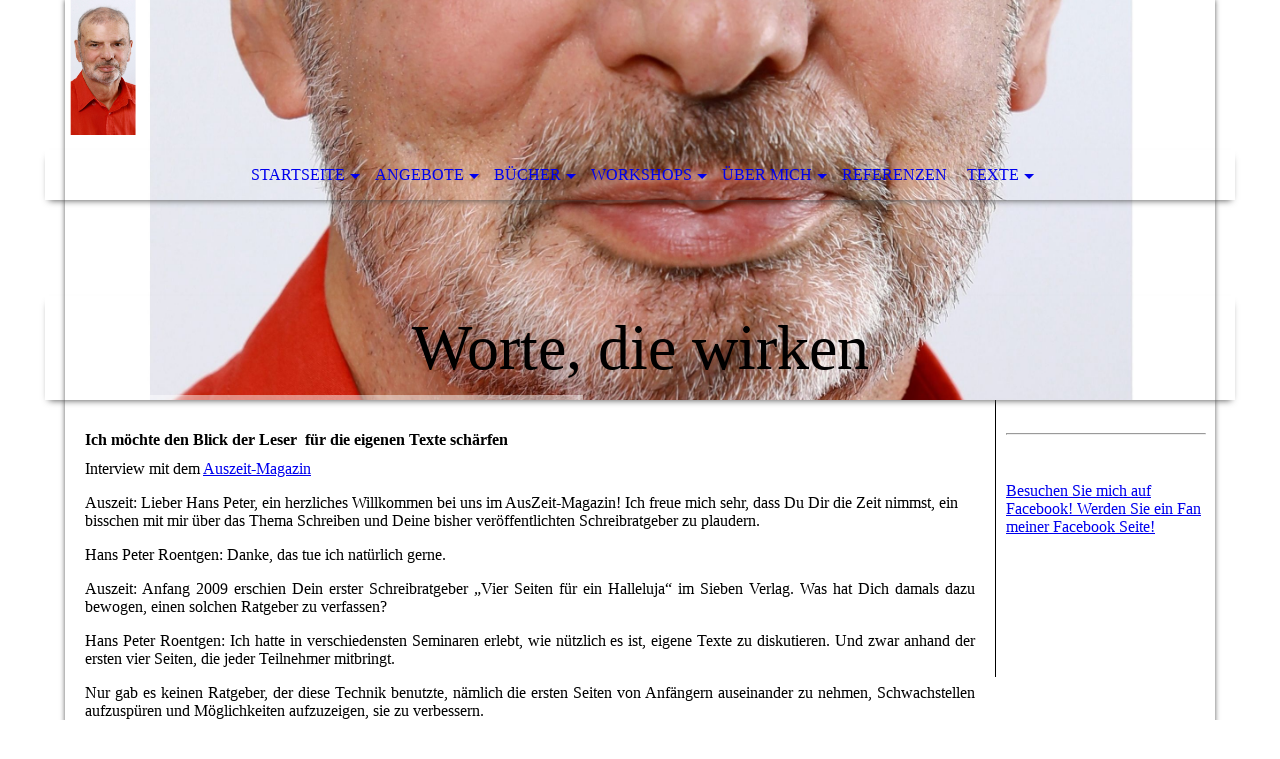

--- FILE ---
content_type: text/html; charset=utf-8
request_url: http://hanspeterroentgen.de/auszeit/
body_size: 47354
content:
<!DOCTYPE html><html lang="de"><head><meta http-equiv="Content-Type" content="text/html; charset=UTF-8"><title>Worte, die wirken - Auszeit Interview </title><meta name="description" content="globale Beschreibung"><meta name="keywords" content="globale Schlagworte"><link href="https://hanspeterroentgen.de/auszeit/" rel="canonical"><meta content="Worte, die wirken - Auszeit Interview " property="og:title"><meta content="website" property="og:type"><meta content="https://hanspeterroentgen.de/auszeit/" property="og:url"><meta content="http://hanspeterroentgen.de/.cm4all/uproc.php/0/Roentgen_2024_zentral_2.jpg" property="og:image"/><script>
              window.beng = window.beng || {};
              window.beng.env = {
                language: "en",
                country: "US",
                mode: "deploy",
                context: "page",
                pageId: "000001322793",
                pageLanguage: "de",
                skeletonId: "",
                scope: "1729125",
                isProtected: false,
                navigationText: "Auszeit Interview ",
                instance: "1",
                common_prefix: "https://strato-editor.com",
                design_common: "https://strato-editor.com/beng/designs/",
                design_template: "sys/cm_dh_068",
                path_design: "https://strato-editor.com/beng/designs/data/sys/cm_dh_068/",
                path_res: "https://strato-editor.com/res/",
                path_bengres: "https://strato-editor.com/beng/res/",
                masterDomain: "",
                preferredDomain: "",
                preprocessHostingUri: function(uri) {
                  
                    return uri || "";
                  
                },
                hideEmptyAreas: false
              };
            </script><script xmlns="http://www.w3.org/1999/xhtml" src="https://strato-editor.com/cm4all-beng-proxy/beng-proxy.js"></script><link xmlns="http://www.w3.org/1999/xhtml" rel="stylesheet" href="https://strato-editor.com/.cm4all/e/static/3rdparty/font-awesome/css/font-awesome.min.css"></link><link rel="stylesheet" type="text/css" href="https://strato-editor.com/.cm4all/res/static/libcm4all-js-widget/3.89.7/css/widget-runtime.css" />
<link rel="stylesheet" type="text/css" href="https://strato-editor.com/.cm4all/res/static/beng-editor/5.3.138/css/deploy.css" />
<link rel="stylesheet" type="text/css" href="https://strato-editor.com/.cm4all/res/static/libcm4all-js-widget/3.89.7/css/slideshow-common.css" />
<script src="https://strato-editor.com/.cm4all/res/static/jquery-1.7/jquery.js"></script><script src="https://strato-editor.com/.cm4all/res/static/prototype-1.7.3/prototype.js"></script><script src="https://strato-editor.com/.cm4all/res/static/jslib/1.4.1/js/legacy.js"></script><script src="https://strato-editor.com/.cm4all/res/static/libcm4all-js-widget/3.89.7/js/widget-runtime.js"></script>
<script src="https://strato-editor.com/.cm4all/res/static/libcm4all-js-widget/3.89.7/js/slideshow-common.js"></script>
<script src="https://strato-editor.com/.cm4all/res/static/beng-editor/5.3.138/js/deploy.js"></script>
<script type="text/javascript" src="https://strato-editor.com/.cm4all/uro/assets/js/uro-min.js"></script><meta name="viewport" content="width=device-width, initial-scale=1"><link rel="stylesheet" type="text/css" href="https://strato-editor.com/.cm4all/designs/static/sys/cm_dh_068/1769040049.5463855/css/main.css"><link rel="stylesheet" type="text/css" href="https://strato-editor.com/.cm4all/designs/static/sys/cm_dh_068/1769040049.5463855/css/responsive.css"><link rel="stylesheet" type="text/css" href="https://strato-editor.com/.cm4all/designs/static/sys/cm_dh_068/1769040049.5463855/css/cm-templates-global-style.css"><script type="text/javascript" language="javascript" src="https://strato-editor.com/.cm4all/designs/static/sys/cm_dh_068/1769040049.5463855/js/doubletaptogo.js"></script><script type="text/javascript" language="javascript" src="https://strato-editor.com/.cm4all/designs/static/sys/cm_dh_068/1769040049.5463855/js/cm_template-focus-point.js"></script><script type="text/javascript" language="javascript" src="https://strato-editor.com/.cm4all/designs/static/sys/cm_dh_068/1769040049.5463855/js/cm-templates-global-script.js"></script><!--[if IE]>
          <link rel="stylesheet" type="text/css" href="https://strato-editor.com/beng/designs/data/sys/cm_dh_068/
css/ie.css" />
        <![endif]--><!--[if lte IE 8]>
          <link rel="stylesheet" type="text/css" href="https://strato-editor.com/beng/designs/data/sys/cm_dh_068/
css/ie8.css" />
        <![endif]--><!--$Id: template.xsl 1832 2012-03-01 10:37:09Z dominikh $--><link href="/.cm4all/handler.php/vars.css?v=20250708135126" type="text/css" rel="stylesheet"><style type="text/css">.cm-logo {background-image: url("/.cm4all/uproc.php/0/.Roentgen_2024_zentral_2.jpg/picture-1200?_=191d6852a28");
        background-position: 0% 0%;
background-size: auto 90%;
background-repeat: no-repeat;
      }</style><script type="text/javascript">window.cmLogoWidgetId = "STRATP_cm4all_com_widgets_Logo_7669051";
            window.cmLogoGetCommonWidget = function (){
                return new cm4all.Common.Widget({
            base    : "/auszeit/index.php/",
            session : "",
            frame   : "",
            path    : "STRATP_cm4all_com_widgets_Logo_7669051"
        })
            };
            window.logoConfiguration = {
                "cm-logo-x" : "0%",
        "cm-logo-y" : "0%",
        "cm-logo-v" : "2.0",
        "cm-logo-w" : "auto",
        "cm-logo-h" : "90%",
        "cm-logo-di" : "sys/cm_dh_068",
        "cm-logo-u" : "uro-service://",
        "cm-logo-k" : "%7B%22ticket%22%3A%22%22%2C%22serviceId%22%3A%220%22%2C%22locale%22%3A%22%22%2C%22path%22%3A%22%2F%22%2C%22name%22%3A%22Roentgen_2024_zentral_2.jpg%22%2C%22origin%22%3A%22list%22%2C%22type%22%3A%22image%2Fjpeg%22%2C%22size%22%3A%223584201%22%2C%22width%22%3A%223237%22%2C%22height%22%3A%225776%22%2C%22duration%22%3A%22%22%2C%22rotation%22%3A%22%22%2C%22task%22%3A%22none%22%2C%22progress%22%3A%22none%22%2C%22result%22%3A%22ok%22%2C%22source%22%3A%22%22%2C%22start%22%3A%22191d6852a28%22%2C%22now%22%3A%22191d7015754%22%2C%22_folder%22%3Atrue%2C%22_hidden%22%3Afalse%2C%22_hash%22%3A%221d50199a%22%2C%22_update%22%3A0%2C%22_media%22%3A%22image%22%2C%22_extension%22%3A%22%22%2C%22_xlate%22%3A%22Roentgen_2024_zentral_2.jpg%22%2C%22_index%22%3A1%2C%22_selected%22%3Atrue%7D",
        "cm-logo-bc" : "",
        "cm-logo-ln" : "",
        "cm-logo-ln$" : "",
        "cm-logo-hi" : false
        ,
        _logoBaseUrl : "uro-service:\/\/",
        _logoPath : "%7B%22ticket%22%3A%22%22%2C%22serviceId%22%3A%220%22%2C%22locale%22%3A%22%22%2C%22path%22%3A%22%2F%22%2C%22name%22%3A%22Roentgen_2024_zentral_2.jpg%22%2C%22origin%22%3A%22list%22%2C%22type%22%3A%22image%2Fjpeg%22%2C%22size%22%3A%223584201%22%2C%22width%22%3A%223237%22%2C%22height%22%3A%225776%22%2C%22duration%22%3A%22%22%2C%22rotation%22%3A%22%22%2C%22task%22%3A%22none%22%2C%22progress%22%3A%22none%22%2C%22result%22%3A%22ok%22%2C%22source%22%3A%22%22%2C%22start%22%3A%22191d6852a28%22%2C%22now%22%3A%22191d7015754%22%2C%22_folder%22%3Atrue%2C%22_hidden%22%3Afalse%2C%22_hash%22%3A%221d50199a%22%2C%22_update%22%3A0%2C%22_media%22%3A%22image%22%2C%22_extension%22%3A%22%22%2C%22_xlate%22%3A%22Roentgen_2024_zentral_2.jpg%22%2C%22_index%22%3A1%2C%22_selected%22%3Atrue%7D"
        };
          jQuery(document).ready(function() {
            var logoElement = jQuery(".cm-logo");
            logoElement.attr("role", "img");
            logoElement.attr("tabindex", "0");
            logoElement.attr("aria-label", "logo");
          });
        </script><link rel="shortcut icon" type="image/png" href="/.cm4all/sysdb/favicon/icon-32x32_91d3e91.png"/><link rel="shortcut icon" sizes="196x196" href="/.cm4all/sysdb/favicon/icon-196x196_91d3e91.png"/><link rel="apple-touch-icon" sizes="180x180" href="/.cm4all/sysdb/favicon/icon-180x180_91d3e91.png"/><link rel="apple-touch-icon" sizes="120x120" href="/.cm4all/sysdb/favicon/icon-120x120_91d3e91.png"/><link rel="apple-touch-icon" sizes="152x152" href="/.cm4all/sysdb/favicon/icon-152x152_91d3e91.png"/><link rel="apple-touch-icon" sizes="76x76" href="/.cm4all/sysdb/favicon/icon-76x76_91d3e91.png"/><meta name="msapplication-square70x70logo" content="/.cm4all/sysdb/favicon/icon-70x70_91d3e91.png"/><meta name="msapplication-square150x150logo" content="/.cm4all/sysdb/favicon/icon-150x150_91d3e91.png"/><meta name="msapplication-square310x310logo" content="/.cm4all/sysdb/favicon/icon-310x310_91d3e91.png"/><link rel="shortcut icon" type="image/png" href="/.cm4all/sysdb/favicon/icon-48x48_91d3e91.png"/><link rel="shortcut icon" type="image/png" href="/.cm4all/sysdb/favicon/icon-96x96_91d3e91.png"/><style id="cm_table_styles"></style><style id="cm_background_queries"></style><script type="application/x-cm4all-cookie-consent" data-code=""></script></head><body ondrop="return false;" class=" device-desktop cm-deploy cm-deploy-342 cm-deploy-4x"><div class="cm-background" data-cm-qa-bg="image"></div><div class="cm-background-video" data-cm-qa-bg="video"></div><div class="cm-background-effects" data-cm-qa-bg="effect"></div><div class="noneditmode page_wrapper"><header id="head_wrapper"><div class="cm-kv-0 box cm_can_be_empty cm-template-keyvisual__media" id="keyvisual"></div><div class="cm-logo box cm_can_be_empty" id="logo_wrapper"> </div><div class="clearfix corner" id="navigation_wrapper"><nav class="navi" id="cm_navigation"><ul id="cm_mainnavigation"><li id="cm_navigation_pid_1302752" class="cm_has_subnavigation"><a title="Startseite" href="/Startseite/" class="cm_anchor">Startseite</a><ul class="cm_subnavigation" id="cm_subnavigation_pid_1302752"><li id="cm_navigation_pid_1337105"><a title="Smartphone" href="/Smartphone/" class="cm_anchor">Smartphone</a></li></ul></li><li id="cm_navigation_pid_1302751" class="cm_has_subnavigation"><a title="Angebote" href="/meine-angebote/" class="cm_anchor">Angebote</a><ul class="cm_subnavigation" id="cm_subnavigation_pid_1302751"><li id="cm_navigation_pid_1305951"><a title="Schnupperlektorat" href="/Schnuperlektorat/" class="cm_anchor">Schnupperlektorat</a></li><li id="cm_navigation_pid_1306019"><a title="Exposédiskussion" href="/exposediskussion/" class="cm_anchor">Exposédiskussion</a></li><li id="cm_navigation_pid_1847467"><a title="Klappentext" href="/Klappentext-Diskussion/" class="cm_anchor">Klappentext</a></li><li id="cm_navigation_pid_1306020"><a title="Lektorat &amp; Coaching" href="/lektorat-coaching/" class="cm_anchor">Lektorat &amp; Coaching</a></li><li id="cm_navigation_pid_1306022" class="cm_has_subnavigation"><a title="Beispiellektorat" href="/beispiellektorat/" class="cm_anchor">Beispiellektorat</a><ul class="cm_subnavigation" id="cm_subnavigation_pid_1306022"><li id="cm_navigation_pid_1306023"><a title="Bedingungen" href="/bedingungen/" class="cm_anchor">Bedingungen</a></li></ul></li><li id="cm_navigation_pid_5972023"><a title="Schnuppern" href="/Schnupperlektorat/" class="cm_anchor">Schnuppern</a></li></ul></li><li id="cm_navigation_pid_1302750" class="cm_has_subnavigation"><a title="Bücher" href="/meine-buecher-html/" class="cm_anchor">Bücher</a><ul class="cm_subnavigation" id="cm_subnavigation_pid_1302750"><li id="cm_navigation_pid_8629025" class="cm_has_subnavigation"><a title="Stimmen im Kopf - Depressionsroman" href="/Buecher/Stimmen-im-Kopf-Depressionsroman/" class="cm_anchor">Stimmen im Kopf - Depressionsroman</a><ul class="cm_subnavigation" id="cm_subnavigation_pid_8629025"><li id="cm_navigation_pid_8630162"><a title="Leseprobe Stimmen" href="/Buecher/Stimmen-im-Kopf-Depressionsroman/Leseprobe-Stimmen/" class="cm_anchor">Leseprobe Stimmen</a></li></ul></li><li id="cm_navigation_pid_1306416" class="cm_has_subnavigation"><a title="Vier Seiten" href="/vier-seiten/" class="cm_anchor">Vier Seiten</a><ul class="cm_subnavigation" id="cm_subnavigation_pid_1306416"><li id="cm_navigation_pid_8481556"><a title="Leseprobe Vier Seiten" href="/LeseprobeVierSeiten/" class="cm_anchor">Leseprobe Vier Seiten</a></li><li id="cm_navigation_pid_8482408"><a title="Leseprobe 1 Dackel" href="/Dackel/" class="cm_anchor">Leseprobe 1 Dackel</a></li><li id="cm_navigation_pid_8482409"><a title="Leseprobe 2" href="/Leseprobe-2/" class="cm_anchor">Leseprobe 2</a></li><li id="cm_navigation_pid_8482494"><a title="Leseprobe 3 Vier Seiten" href="/Leseprobe3VierSeiten/" class="cm_anchor">Leseprobe 3 Vier Seiten</a></li></ul></li><li id="cm_navigation_pid_1306384"><a title="Exposé" href="/expose/" class="cm_anchor">Exposé</a></li><li id="cm_navigation_pid_1306021" class="cm_has_subnavigation"><a title="Klappentext" href="/klappentext/" class="cm_anchor">Klappentext</a><ul class="cm_subnavigation" id="cm_subnavigation_pid_1306021"><li id="cm_navigation_pid_2190570"><a title="Links Klappentext" href="/Buecher/Klappentext/Links-Klappentext/" class="cm_anchor">Links Klappentext</a></li></ul></li><li id="cm_navigation_pid_1306372"><a title="Spannung" href="/spannung-1/" class="cm_anchor">Spannung</a></li><li id="cm_navigation_pid_3469549"><a title="Was dem Lektorat auffällt" href="/Buecher/Was-dem-Lektorat-auffaellt/" class="cm_anchor">Was dem Lektorat auffällt</a></li><li id="cm_navigation_pid_1306417" class="cm_has_subnavigation"><a title="Buchmarkt" href="/buchmarkt/" class="cm_anchor">Buchmarkt</a><ul class="cm_subnavigation" id="cm_subnavigation_pid_1306417"><li id="cm_navigation_pid_1306486"><a title="Fußnotenlinks zum Buch" href="/fussnotenlinks/" class="cm_anchor">Fußnotenlinks zum Buch</a></li><li id="cm_navigation_pid_1306488"><a title="Autorenlinks" href="/autorenlinks/" class="cm_anchor">Autorenlinks</a></li></ul></li><li id="cm_navigation_pid_1306418"><a title="Der Plotter" href="/der-plotter/" class="cm_anchor">Der Plotter</a></li><li id="cm_navigation_pid_1327869" class="cm_has_subnavigation"><a title="Anthologien" href="/weitere/" class="cm_anchor">Anthologien</a><ul class="cm_subnavigation" id="cm_subnavigation_pid_1327869"><li id="cm_navigation_pid_1306490"><a title="Café Sehnsucht" href="/Cafe/" class="cm_anchor">Café Sehnsucht</a></li><li id="cm_navigation_pid_1306489"><a title="Gans mit roten Beeren" href="/Gans/" class="cm_anchor">Gans mit roten Beeren</a></li><li id="cm_navigation_pid_1317702"><a title="Und wer nicht schläft" href="/1848/" class="cm_anchor">Und wer nicht schläft</a></li><li id="cm_navigation_pid_1317703"><a title="Das Fenster" href="/Fenster/" class="cm_anchor">Das Fenster</a></li></ul></li></ul></li><li id="cm_navigation_pid_1306343" class="cm_has_subnavigation"><a title="Workshops" href="/workshops/" class="cm_anchor">Workshops</a><ul class="cm_subnavigation" id="cm_subnavigation_pid_1306343"><li id="cm_navigation_pid_1306359"><a title="Exposé" href="/workshop-expose/" class="cm_anchor">Exposé</a></li><li id="cm_navigation_pid_1847444"><a title="Klappentext" href="/Workshop-Klappentext/" class="cm_anchor">Klappentext</a></li><li id="cm_navigation_pid_1306360"><a title="Die ersten vier Seiten" href="/workshop-vier-seiten/" class="cm_anchor">Die ersten vier Seiten</a></li><li id="cm_navigation_pid_1306361"><a title="Ablauf" href="/ablauf-der-workshops/" class="cm_anchor">Ablauf</a></li><li id="cm_navigation_pid_1306362"><a title="Anmelden" href="/anmelden/" class="cm_anchor">Anmelden</a></li><li id="cm_navigation_pid_1306363"><a title="Ort und Anfahrt" href="/ort-und-anfahrt/" class="cm_anchor">Ort und Anfahrt</a></li><li id="cm_navigation_pid_1318564"><a title="Termine" href="/termine/" class="cm_anchor">Termine</a></li></ul></li><li id="cm_navigation_pid_1302749" class="cm_current cm_has_subnavigation"><a title="über mich" href="/ueber_mich/" class="cm_anchor">über mich</a><ul class="cm_subnavigation" id="cm_subnavigation_pid_1302749"><li id="cm_navigation_pid_1311011"><a title="Rezensionen" href="/rezensionen/" class="cm_anchor">Rezensionen</a></li><li id="cm_navigation_pid_1311012" class="cm_has_subnavigation"><a title="Interviews" href="/interviews/" class="cm_anchor">Interviews</a><ul class="cm_subnavigation" id="cm_subnavigation_pid_1311012"><li id="cm_navigation_pid_1317201"><a title="Literaturagenten" href="/Literaturagenten/" class="cm_anchor">Literaturagenten</a></li><li id="cm_navigation_pid_1322835"><a title="Dr. Angelika Jodl" href="/jodlangelika/" class="cm_anchor">Dr. Angelika Jodl</a></li><li id="cm_navigation_pid_1501071"><a title="Andreas Eschbach" href="/AndreasEschbach/" class="cm_anchor">Andreas Eschbach</a></li></ul></li><li id="cm_navigation_pid_1322602" class="cm_current cm_has_subnavigation"><a title="Fragen an mich" href="/hpr_interviews/" class="cm_anchor">Fragen an mich</a><ul class="cm_subnavigation" id="cm_subnavigation_pid_1322602"><li id="cm_navigation_pid_1322793" class="cm_current"><a title="Auszeit Interview " href="/auszeit/" class="cm_anchor">Auszeit Interview </a></li></ul></li><li id="cm_navigation_pid_1311014" class="cm_has_subnavigation"><a title="Verschiedenes" href="/sonstiges/" class="cm_anchor">Verschiedenes</a><ul class="cm_subnavigation" id="cm_subnavigation_pid_1311014"><li id="cm_navigation_pid_1321199"><a title="Karl-Anders" href="/karl-anders/" class="cm_anchor">Karl-Anders</a></li><li id="cm_navigation_pid_1327878"><a title="Sitemap" href="/sitemap/" class="cm_anchor">Sitemap</a></li><li id="cm_navigation_pid_1331173"><a title="Mailadressen" href="/mailadressen/" class="cm_anchor">Mailadressen</a></li><li id="cm_navigation_pid_1302748"><a title="Impressum/Kontakt" href="/impressum-kontakt/" class="cm_anchor">Impressum/Kontakt</a></li><li id="cm_navigation_pid_1310902"><a title="Datenschutz" href="/datenschutzerklaerung/" class="cm_anchor">Datenschutz</a></li><li id="cm_navigation_pid_1792886"><a title="Newsletter" href="/newsletter/" class="cm_anchor">Newsletter</a></li></ul></li></ul></li><li id="cm_navigation_pid_1311013"><a title="Referenzen" href="/referenzen/" class="cm_anchor">Referenzen</a></li><li id="cm_navigation_pid_5271131" class="cm_has_subnavigation"><a title="Texte" href="/Texte/" class="cm_anchor">Texte</a><ul class="cm_subnavigation" id="cm_subnavigation_pid_5271131"><li id="cm_navigation_pid_5271132"><a title="Leistungsprinzip" href="/Texte/Leistungsprinzip/" class="cm_anchor">Leistungsprinzip</a></li></ul></li></ul></nav></div><div class="corner cm_can_be_empty" id="title_wrapper"><div class="title cm_can_be_empty cm-templates-heading__title" id="title" style="">Worte, die wirken<br></div><div class="subtitle cm_can_be_empty cm-templates-heading__subtitle" id="subtitle" style=""> </div></div></header><div id="container_content"><div class="cm-template-content" id="content_wrapper"><main class="content_main_dho cm-template-content__main cm-templates-text" data-cm-hintable="yes"><h1> </h1><h2 class="cm-h1" style="text-align: left;">Ich möchte den Blick der Leser  für die eigenen Texte schärfen</h2><p style="text-align: left;">Interview mit dem <a href="http://www.auszeit-magazin.de/" target="_blank" rel="noreferrer noopener" class="cm_anchor">Auszeit-Magazin</a> </p><p>Auszeit: Lieber Hans Peter, ein herzliches Willkommen bei uns im AusZeit-Magazin! Ich freue mich sehr, dass Du Dir die Zeit nimmst, ein bisschen mit mir über das Thema Schreiben und Deine bisher veröffentlichten Schreibratgeber zu plaudern. </p><p> </p><p style="text-align: justify;">Hans Peter Roentgen: Danke, das tue ich natürlich gerne.</p><p> </p><p style="text-align: justify;">Auszeit: Anfang 2009 erschien Dein erster Schreibratgeber „Vier Seiten für ein Halleluja“ im Sieben Verlag. Was hat Dich damals dazu bewogen, einen solchen Ratgeber zu verfassen? </p><p> </p><p style="text-align: justify;">Hans Peter Roentgen: Ich hatte in verschiedensten Seminaren erlebt, wie nützlich es ist, eigene Texte zu diskutieren. Und zwar anhand der ersten vier Seiten, die jeder Teilnehmer mitbringt.</p><p> </p><p style="text-align: justify;">Nur gab es keinen Ratgeber, der diese Technik benutzte, nämlich die ersten Seiten von Anfängern auseinander zu nehmen, Schwachstellen aufzuspüren und Möglichkeiten aufzuzeigen, sie zu verbessern.</p><p> </p><p style="text-align: justify;">Das führte erst zu einer Kolumne im Tempest (<a href="http://www.autorenforum.de/" target="_blank" rel="noreferrer noopener" class="cm_anchor">www.autorenforum.de</a>) und als die sehr viel Zuspruch fand, habe ich daraus ein Buch gemacht. Einen Ratgeber, der einmal nicht von den zahlreichen guten Beispielen der Literatur ausging, sondern sich mit den typischen Problemen von Anfängertexten beschäftigte.</p><p> </p><p style="text-align: justify;">Auszeit: Deine Ratgeber erfreuen sich nach wie vor großer Beliebtheit. Was unterscheidet Deine von anderen?</p><p> </p><p style="text-align: justify;">Hans Peter Roentgen: Wie schon gesagt, sie behandeln typische Anfängertexte. Zeigen auf, was dort ein Problem ist, warum und wie man es verbessern könnte. Ich möchte den Blick der Leser  für die eigenen Texte schärfen, zeigen, wie man Probleme in eigenen Texten erkennt und wie man es besser machen kann.</p><p> </p><p>Auszeit: Du beteiligst Dich seit über zwanzig Jahren an Schreibseminaren und Diskussionsforen, und hast in dieser Zeit vermutlich sehr vielen Nachwuchsautoren Schreibtipps mit auf den Weg gegeben. Welche Anfängerfehler treten Deiner Erfahrung nach am häufigsten im Manuskript eines Jungautors auf? Und wie wären sie vermeidbar?  </p><p>Hans Peter Roentgen: Der häufigste Anfängerfehler ist sicher der Infodump. Der Autor oder die Autorin erklären zu viel. Eine Geschichte lebt aber von offenen Fragen. Wer die Handlung unterbricht, um dem Leser sämtliche Details des Hintergrunds zu erklären, verliert die Spannung und damit die Leser. Die Delete-Taste ist da der beste Freund eines Autors.</p><p> </p><p>Oft wird auch zu wenig Arbeit in die Figuren gesteckt. Ein Autor muss einfach sehr viel über seine Figuren wissen, was sie antreibt, was ihnen wichtig ist und was nicht. Der Leser merkt es schnell, wenn die Figuren im Text nicht leben.</p><p> </p><p>Und viele Autoren lieben ihre Figuren, wünschen ihnen alles Gute und wollen alles Böse von ihnen fernhalten. Aber Geschichten leben nicht davon, dass alle lieb und nett zueinander sind. Erst als ich richtig böse wurde, hatte ich Erfolg, soll Ingrid Noll gesagt haben.</p><p> </p><p style="text-align: justify;">Auszeit: „Talent allein reicht oft nicht aus.“ Würdest Du dieser Aussage zustimmen? Wenn ja, was macht dann einen guten Autor aus? </p><p> </p><p>Hans Peter Roentgen: Talent reicht nie aus, nicht beim Schreiben, nicht beim Fußball, nicht in der Musik. Niemand kommt in die Nationalmannschaft, nur weil er ein talentierter Fußballer ist. Dazu gehören auch tausende von Traininsstunden, Trainingsspielen und viel Erfahrung.</p><p> </p><p style="text-align: justify;">Auszeit: Du bist u.a. langjähriges Mitglied im <a href="http://autorenforum.montsegur.de/cgi-bin/yabb/YaBB.pl" target="_blank" rel="noreferrer noopener" class="cm_anchor">Montségur-Autorenforum</a>. Wie wertvoll sind solche Plattformen für Jungautoren?</p><p> </p><p>Hans Peter Roentgen: Ohne solche Plattformen könnte ich heute niemandem etwas über das Schreiben erklären. Und die vielen Autoren, die ich von früher kenne und die mittlerweile Verlage gefunden hätten, wären auch nicht dort, wo sie heute stehen.</p><p> </p><p>Montsegur, muss ich aber dazusagen, ist wie das Syndikat (der Verein deutschsprachiger Krimiautoren) ein Forum professioneller Autoren, Jungautoren können zwar im öffentlichen Teil mitlesen, aber nicht mitdiskutieren. Im Gegensatz zu früher gibt es heute aber zahlreiche Foren und Diskussionsgruppen für Jungautoren im Internet und in der Realität. Das ist eine sehr positive Entwicklung. Als ich vor zwanzig Jahren hier in Freiburg bei Maria Bosse-Sporleders VHS-Gruppe anfing, war das absolut exotisch und eine der ganz wenigen Gruppen in Deutschland, die Texte zusammen schrieben und diskutierten. Sie war eine der ganz wenigen, die sich damals trauten, sowas anzubieten. In Deutschland gab es damals genau einen (!) Schreibratgeber – aber unzählige Stilratgeber. Noch Anfang 2000 wurde im deutschen Feuilleton heftigst gegen die Autorenausbildung polemisiert – dabei stammt der erste moderne Schreibratgeber von einem Deutschen (Gustav Freytag) und schon 1948 hatte die Gruppe 47 damit begonnen, dass Autoren eigene Texte diskutieren. Erstaunlich, wie lange es gebraucht hat, bis sich das dann durchgesetzt hatte. Da haben die Nazis und ihre Genietheorie lange, lange nachgewirkt und viel in Deutschland verhindert.</p><p> </p><p style="text-align: justify;">Auszeit: Mit „Drei Seiten für ein Exposé“ – erschienen Anfang 2010 im Sieben Verlag – hast Du einen Ratgeber geschrieben, der gerade für die Verlagssuche sehr viele Tipps und Anregungen liefert. Gibt es den universellen Ratschlag, den jeder Autor bei der Vorstellung seines Manuskriptes berücksichtigen sollte?</p><p> </p><p style="text-align: justify;">Hans Peter Roentgen: Jeder Autor sollte sich klarmachen, dass Verlage gute Gründe haben, warum sie ein Exposé verlangen. Man kann eine Menge über eine Geschichte aus einem Exposé entnehmen. Und das können Autoren natürlich auch selbst nutzen, um ihre Geschichten zu überprüfen. Plotlöcher, Unklarheiten wo die Geschichte eigentlich beginnt und wo sie endet, Probleme mit den Motiven der Figuren und vieles mehr lassen sich in einem 1-3 seitigem Exposé leichter entdecken als im 400 Seiten Manuskript.</p><p> </p><p style="text-align: justify;">Ein Blick auf die Struktur der eigenen Geschiche ist immer eine gute Idee und ein Exposé kann da sehr hilfreich sein. Viele Autoren schreiben parallel zum Text immer wieder am Exposé, lange bevor sie es an Verlage oder Agenten schicken.</p><p> </p><p style="text-align: justify;">Auszeit: Es wird behauptet, dass Verlage und auch Agenturen lieber die Finger von Jungautoren lassen, die keinerlei Erfahrungen und Know How mitbringen. Was ist an dieser Behauptung dran? </p><p> </p><p style="text-align: justify;">Hans Peter Roentgen: Das stimmt und stimmt auch wieder nicht. Wer die Grundlagen des Handwerks noch nicht beherrscht, wird kaum einen Verlag finden. Bundesligavereine verpflichten auch keine Spieler, denen jegliche Erfahrung fehlt.</p><p> </p><p style="text-align: justify;">Andererseits habe ich in den letzten zwanzig Jahren erlebt, dass immer mehr alte Bekannte Verlage gefunden habe. Ich freue mich immer, wenn ich mal wieder einen Namen lese, der jetzt veröffentlicht wird und den ich von früher aus Seminaren, Gruppen oder Foren kenne. Das passiert immer häufiger.</p><p> </p><p style="text-align: justify;">Nur passiert das selten über Nacht. Wie in anderen Bereichen auch, braucht man für das Schreiben viel Erfahrung und Übung. Die wenigsten sind mit dem ersten Roman veröffentlicht worden, die meisten haben viele Jahre und viele Romane geschrieben, bis der erste Durchbruch kam. Erich Maria Remarque ist mit „Im Westen nichts Neues“ in die Literaturgeschichte eingegangen. Etliche Jahre früher hat er einen Roman „Die Traumbude“ auf eigene Kosten drucken lassen. Das Buch wäre Anlass zum Selbstmord, wenn ich später nicht besseres geschrieben hätte, hat er später über seinen Erstling geurteilt.</p><p> </p><p style="text-align: justify;">Heute veröffentlichen Verlage viel mehr Jungautoren als früher. Vor zwanzig Jahren war ein Einstieg als deutscher Thriller- oder Fantasyautor fast unmöglich und wenn doch, dann nur mit amerikanischen Pseudonym. </p><p> </p><p style="text-align: justify;">Viele Jungautoren wissen mittlerweile, dass Genie allein nicht ausreicht, dass Erfahrung und Handwerk wichtig sind. Außerdem verlangen amerikanische Verlage immer höhere Lizenzgebühren, selbst für drittklassige Bücher. Beides hat dazu geführt, dass die Verlage heute viel eher als früher deutschen Jungautoren Chancen geben.</p><p> </p><p style="text-align: justify;">Allerdings gibt es auch sehr viel mehr Autoren, die erzählen können, von daher hat sich die Konkurrenz auch verschärft.</p><p> </p><p>Auszeit: Zur Zeit boomt der eBook-Markt, viele Autoren nutzen die Möglichkeit nach unzähligen Absagen von Verlagen und veröffentlichen ihr Buch selbst. Was hältst du von dieser Entwicklung?     </p><p>Hans Peter Roentgen: Das halte ich für sehr positiv. Weil das einfach viele Möglichkeiten bietet, Erfahrungen zu sammeln, Manuskripte zu veröffentlichen, die Nischen bedienen oder Formate sind, die einfach im Print nicht verkauft werden können. Die gute alte Novelle mit 80-100 Seiten war jahrzehntelang aus dem Buchmarkt verschwunden, jetzt feiert sie wieder Auferstehung.</p><p> </p><p>Ich habe es immer schade gefunden, dass in Deutschland der „Unterbau“ fehlt, also Möglichkeiten für Jungautoren erste Erfahrungen zu sammeln. Im Fußball gibt es ja auch nicht nur die Bundesliga, sondern von Landesliga bis Kreisklasse eine Fülle von Möglichkeiten, Erfahrungen zu sammeln. In der Musik fängt man auch nicht in der Carnegie Hall an, sondern bei Schulkonzerten, bei ersten Auftritten auf Schul- oder sonstigen Festen. Ich hoffe, dass sich mit eBook Markt ähnliches für Autoren entwickelt.</p><p> </p><p>Da lernt man auch all das Drumherum des Buchmarkts kennen und erfährt, was alles dazugehört. Vom Cover über den Klappentext bis hin zum Umgang mit Kritik. Und betrachtet die Arbeit, die hinter der Buchveröffentlichung steht, mit viel mehr Respekt.</p><p> </p><p>Natürlich sollte niemand die Illusion hegen, dass man so über Nacht zum Spiegelbestsellerautor wird oder riesige Gewinne einfährt. Ich kann es nur noch mal wiederholen: Mittlerweile kenne ich eine Vielzahl von Autoren, die es geschafft haben, einige sogar auf die Spiegel-Bestsellerliste – aber nur wenige keiner über Nacht.</p><p> </p><p style="text-align: justify;">Auszeit: Vor wenigen Tagen erschien Dein dritter Schreibratgeber im Sieben Verlag „Schreiben ist nichts für Feiglinge“. Schon der Titel macht neugierig. Würdest Du kurz zusammenfassen, welche Tipps und Ratschläge Du diesmal für Deine Leser gesammelt hast?</p><p> </p><p>Hans Peter Roentgen: Ich schildere die unterschiedlichen Wege verschiedenster Autoren bis zum ersten Verlagsvertrag. Also das, was normalerweise nicht in der Zeitung steht. Und ebenfalls, wie Verlage zu Autoren gekommen sind. Von der Lektorenkonferenz über die Außenlektoren bis hin zu dem Autorenblues, wenn der Auslieferungstermin bevorsteht und die meisten Autoren durchdrehen.</p><p> </p><p style="text-align: justify;">Ich möchte Lesern einen realistischen Blick auf den Buchmarkt geben, zeigen, wieviele Autoren, die ich kenne, mittlerweile Verträge haben – aber auch, wie lange sie dafür gekämpft haben. Und natürlich habe ich auch die zahlreichen Merkwürdigkeiten geschildert, die den Buchmarkt auszeichnen. Das ist eben eine eigene Welt mit eigenen Regeln. Nicht anders, wie andere Märkte und Kunstrichtungen auch.</p><p> </p><p style="text-align: justify;">Auszeit: Lieber Hans Peter, im Namen des AusZeit-Magazins bedanke ich mich ganz herzlich für das Beantworten der Fragen. Für die Zukunft wünschen wir Dir alles Gute und viele weitere Ideen für Deine tollen Schreibratgeber!</p><p><br></p><div id="cm_bottom_clearer" style="clear: both;" contenteditable="false"></div></main></div><div class="cm-templates-sidebar-wrapper cm_can_be_empty" id="content_sidebar"><aside class="sidebar cm_can_be_empty" id="widgetbar_site_1" data-cm-hintable="yes"><div id="widgetcontainer_STRATP_cm4all_com_widgets_RssReader_7691219" class="
				    cm_widget_block
					cm_widget cm4all_com_widgets_RssReader cm_widget_block_center" style="width:100%; max-width:100%; "><div class="cm_widget_anchor"><a name="STRATP_cm4all_com_widgets_RssReader_7691219" id="widgetanchor_STRATP_cm4all_com_widgets_RssReader_7691219"><!--cm4all.com.widgets.RssReader--></a></div><a  class="cm4all-cookie-consent"   href="/auszeit/index.php/;focus=STRATP_cm4all_com_widgets_RssReader_7691219&amp;frame=STRATP_cm4all_com_widgets_RssReader_7691219" data-wcid="cm4all.com.widgets.RssReader" data-wiid="STRATP_cm4all_com_widgets_RssReader_7691219" data-lazy="true" data-thirdparty="true" data-statistics="false" rel="nofollow" data-blocked="true"><!--STRATP_cm4all_com_widgets_RssReader_7691219--></a></div><p> </p><div id="widgetcontainer_STRATP_com_cm4all_wdn_social_FacebookPage_7690049" class="
				    cm_widget_block
					cm_widget com_cm4all_wdn_social_FacebookPage cm_widget_block_center" style="width:100%; max-width:100%; "><div class="cm_widget_anchor"><a name="STRATP_com_cm4all_wdn_social_FacebookPage_7690049" id="widgetanchor_STRATP_com_cm4all_wdn_social_FacebookPage_7690049"><!--com.cm4all.wdn.social.FacebookPage--></a></div><a  class="cm4all-cookie-consent"   href="/auszeit/index.php/;focus=STRATP_com_cm4all_wdn_social_FacebookPage_7690049&amp;frame=STRATP_com_cm4all_wdn_social_FacebookPage_7690049" data-wcid="com.cm4all.wdn.social.FacebookPage" data-wiid="STRATP_com_cm4all_wdn_social_FacebookPage_7690049" data-lazy="true" data-thirdparty="true" data-statistics="false" rel="nofollow" data-blocked="true"><!--STRATP_com_cm4all_wdn_social_FacebookPage_7690049--></a></div><p> </p></aside><aside class="sidebar cm_can_be_empty" id="widgetbar_page_1" data-cm-hintable="yes"><p> </p></aside><aside class="sidebar cm_can_be_empty" id="widgetbar_site_2" data-cm-hintable="yes"><p> </p></aside><aside class="sidebar cm_can_be_empty" id="widgetbar_page_2" data-cm-hintable="yes"><p> </p></aside></div><div class="cm-templates-footer cm_can_be_empty corner" id="footer_wrapper"><footer class="cm_can_be_empty" id="footer" data-cm-hintable="yes"> <a href="/impressum-kontakt/" class="cm_anchor">IMPRESSUM</a>  <a href="/datenschutzerklaerung/" class="cm_anchor">Datenschutzerklärung</a><br></footer></div></div></div><div class="cm_widget_anchor"><a name="STRATP_cm4all_com_widgets_CookiePolicy_7669053" id="widgetanchor_STRATP_cm4all_com_widgets_CookiePolicy_7669053"><!--cm4all.com.widgets.CookiePolicy--></a></div><div style="display:none" class="cm-wp-container cm4all-cookie-policy-placeholder-template"><div class="cm-wp-header"><h4 class="cm-wp-header__headline">Externe Inhalte</h4><p class="cm-wp-header__text">Die an dieser Stelle vorgesehenen Inhalte können aufgrund Ihrer aktuellen <a class="cm-wp-header__link" href="#" onclick="openCookieSettings();return false;">Cookie-Einstellungen</a> nicht angezeigt werden.</p></div><div class="cm-wp-content"><div class="cm-wp-content__control"><label aria-checked="false" role="switch" tabindex="0" class="cm-wp-content-switcher"><input tabindex="-1" type="checkbox" class="cm-wp-content-switcher__checkbox" /><span class="cm-wp-content-switcher__label">Drittanbieter-Inhalte</span></label></div><p class="cm-wp-content__text">Diese Webseite bietet möglicherweise Inhalte oder Funktionalitäten an, die von Drittanbietern eigenverantwortlich zur Verfügung gestellt werden. Diese Drittanbieter können eigene Cookies setzen, z.B. um die Nutzeraktivität zu verfolgen oder ihre Angebote zu personalisieren und zu optimieren.</p></div></div><div aria-labelledby="cookieSettingsDialogTitle" role="dialog" style="position: fixed;" class="cm-cookie-container cm-hidden" id="cookieSettingsDialog"><div class="cm-cookie-header"><h4 id="cookieSettingsDialogTitle" class="cm-cookie-header__headline">Cookie-Einstellungen</h4><div autofocus="autofocus" tabindex="0" role="button" class="cm-cookie-header__close-button" title="Schließen"></div></div><div aria-describedby="cookieSettingsDialogContent" class="cm-cookie-content"><p id="cookieSettingsDialogContent" class="cm-cookie-content__text">Diese Webseite verwendet Cookies, um Besuchern ein optimales Nutzererlebnis zu bieten. Bestimmte Inhalte von Drittanbietern werden nur angezeigt, wenn die entsprechende Option aktiviert ist. Die Datenverarbeitung kann dann auch in einem Drittland erfolgen. Weitere Informationen hierzu in der Datenschutzerklärung.</p><div class="cm-cookie-content__controls"><div class="cm-cookie-controls-container"><div class="cm-cookie-controls cm-cookie-controls--essential"><div class="cm-cookie-flex-wrapper"><label aria-details="cookieSettingsEssentialDetails" aria-labelledby="cookieSettingsEssentialLabel" aria-checked="true" role="switch" tabindex="0" class="cm-cookie-switch-wrapper"><input tabindex="-1" id="cookieSettingsEssential" type="checkbox" disabled="disabled" checked="checked" /><span></span></label><div class="cm-cookie-expand-wrapper"><span id="cookieSettingsEssentialLabel">Technisch notwendige</span><div tabindex="0" aria-controls="cookieSettingsEssentialDetails" aria-expanded="false" role="button" class="cm-cookie-content-expansion-button" title="Erweitern / Zuklappen"></div></div></div><div class="cm-cookie-content-expansion-text" id="cookieSettingsEssentialDetails">Diese Cookies sind zum Betrieb der Webseite notwendig, z.B. zum Schutz vor Hackerangriffen und zur Gewährleistung eines konsistenten und der Nachfrage angepassten Erscheinungsbilds der Seite.</div></div><div class="cm-cookie-controls cm-cookie-controls--statistic"><div class="cm-cookie-flex-wrapper"><label aria-details="cookieSettingsStatisticsDetails" aria-labelledby="cookieSettingsStatisticsLabel" aria-checked="false" role="switch" tabindex="0" class="cm-cookie-switch-wrapper"><input tabindex="-1" id="cookieSettingsStatistics" type="checkbox" /><span></span></label><div class="cm-cookie-expand-wrapper"><span id="cookieSettingsStatisticsLabel">Analytische</span><div tabindex="0" aria-controls="cookieSettingsStatisticsDetails" aria-expanded="false" role="button" class="cm-cookie-content-expansion-button" title="Erweitern / Zuklappen"></div></div></div><div class="cm-cookie-content-expansion-text" id="cookieSettingsStatisticsDetails">Diese Cookies werden verwendet, um das Nutzererlebnis weiter zu optimieren. Hierunter fallen auch Statistiken, die dem Webseitenbetreiber von Drittanbietern zur Verfügung gestellt werden, sowie die Ausspielung von personalisierter Werbung durch die Nachverfolgung der Nutzeraktivität über verschiedene Webseiten.</div></div><div class="cm-cookie-controls cm-cookie-controls--third-party"><div class="cm-cookie-flex-wrapper"><label aria-details="cookieSettingsThirdpartyDetails" aria-labelledby="cookieSettingsThirdpartyLabel" aria-checked="false" role="switch" tabindex="0" class="cm-cookie-switch-wrapper"><input tabindex="-1" id="cookieSettingsThirdparty" type="checkbox" /><span></span></label><div class="cm-cookie-expand-wrapper"><span id="cookieSettingsThirdpartyLabel">Drittanbieter-Inhalte</span><div tabindex="0" aria-controls="cookieSettingsThirdpartyDetails" aria-expanded="false" role="button" class="cm-cookie-content-expansion-button" title="Erweitern / Zuklappen"></div></div></div><div class="cm-cookie-content-expansion-text" id="cookieSettingsThirdpartyDetails">Diese Webseite bietet möglicherweise Inhalte oder Funktionalitäten an, die von Drittanbietern eigenverantwortlich zur Verfügung gestellt werden. Diese Drittanbieter können eigene Cookies setzen, z.B. um die Nutzeraktivität zu verfolgen oder ihre Angebote zu personalisieren und zu optimieren.</div></div></div><div class="cm-cookie-content-button"><div tabindex="0" role="button" onclick="rejectAllCookieTypes(); setTimeout(saveCookieSettings, 400);" class="cm-cookie-button cm-cookie-content-button--reject-all"><span>Ablehnen</span></div><div tabindex="0" role="button" onclick="selectAllCookieTypes(); setTimeout(saveCookieSettings, 400);" class="cm-cookie-button cm-cookie-content-button--accept-all"><span>Alle akzeptieren</span></div><div tabindex="0" role="button" onclick="saveCookieSettings();" class="cm-cookie-button cm-cookie-content-button--save"><span>Speichern</span></div></div></div></div><div class="cm-cookie-footer"><a rel="noreferrer noopener nofollow" target="_blank" href="https://strato-editor.com/.cm4all/s/cookiepolicy?rid=1065480&amp;lc=de_DE" class="cm-cookie-footer__link">Mehr Informationen</a></div></div><script type="text/javascript">
      Common.loadCss("/.cm4all/widgetres.php/cm4all.com.widgets.CookiePolicy/show.css?v=3.3.38");
    </script><script data-tracking="true" data-cookie-settings-enabled="true" src="/.cm4all/widgetres.php/cm4all.com.widgets.CookiePolicy/show.js?v=3.3.38" defer="defer" id="cookieSettingsScript"></script><noscript ><div style="position:absolute;bottom:0;" id="statdiv"><img alt="" height="1" width="1" src="https://strato-editor.com/.cm4all/_pixel.img?site=1795273-AaTYD9vm&amp;page=pid_1322793&amp;path=%2Fauszeit%2Findex.php%2F&amp;nt=Auszeit+Interview+"/></div></noscript><script  type="text/javascript">//<![CDATA[
            document.body.insertAdjacentHTML('beforeend', '<div style="position:absolute;bottom:0;" id="statdiv"><img alt="" height="1" width="1" src="https://strato-editor.com/.cm4all/_pixel.img?site=1795273-AaTYD9vm&amp;page=pid_1322793&amp;path=%2Fauszeit%2Findex.php%2F&amp;nt=Auszeit+Interview+&amp;domain='+escape(document.location.hostname)+'&amp;ref='+escape(document.referrer)+'"/></div>');
        //]]></script><div xmlns="http://www.w3.org/1999/xhtml" class="cm-smart-access-button about"><a href="/Smartphone/" target=""><div class="icon"><i class="fa fa-about" aria-hidden="true"></i></div></a></div><div style="display: none;" id="keyvisualWidgetVideosContainer"></div><style type="text/css">.cm-kv-0-1 {
background-color: transparent;
background-image: url("/.cm4all/iproc.php/BergeAlpenTextkraft.jpg/scale_0_0/BergeAlpenTextkraft.jpg");
background-position: -2px -48px;
background-size: 1155px 866px;
background-repeat: no-repeat;
}
.cm-kv-0-2 {
background-color: ;
background-position: 50% 50%;
background-size: 100% auto;
background-repeat: no-repeat;
}
            @media(min-width: 100px), (min-resolution: 72dpi), (-webkit-min-device-pixel-ratio: 1) {.cm-kv-0-2{background-image:url("/.cm4all/uproc.php/0/.Roentgen_2024_zentral_2.jpg/picture-200?_=191d6852a28");}}@media(min-width: 100px), (min-resolution: 144dpi), (-webkit-min-device-pixel-ratio: 2) {.cm-kv-0-2{background-image:url("/.cm4all/uproc.php/0/.Roentgen_2024_zentral_2.jpg/picture-400?_=191d6852a28");}}@media(min-width: 200px), (min-resolution: 72dpi), (-webkit-min-device-pixel-ratio: 1) {.cm-kv-0-2{background-image:url("/.cm4all/uproc.php/0/.Roentgen_2024_zentral_2.jpg/picture-400?_=191d6852a28");}}@media(min-width: 200px), (min-resolution: 144dpi), (-webkit-min-device-pixel-ratio: 2) {.cm-kv-0-2{background-image:url("/.cm4all/uproc.php/0/.Roentgen_2024_zentral_2.jpg/picture-800?_=191d6852a28");}}@media(min-width: 400px), (min-resolution: 72dpi), (-webkit-min-device-pixel-ratio: 1) {.cm-kv-0-2{background-image:url("/.cm4all/uproc.php/0/.Roentgen_2024_zentral_2.jpg/picture-800?_=191d6852a28");}}@media(min-width: 400px), (min-resolution: 144dpi), (-webkit-min-device-pixel-ratio: 2) {.cm-kv-0-2{background-image:url("/.cm4all/uproc.php/0/.Roentgen_2024_zentral_2.jpg/picture-1200?_=191d6852a28");}}@media(min-width: 600px), (min-resolution: 72dpi), (-webkit-min-device-pixel-ratio: 1) {.cm-kv-0-2{background-image:url("/.cm4all/uproc.php/0/.Roentgen_2024_zentral_2.jpg/picture-1200?_=191d6852a28");}}@media(min-width: 600px), (min-resolution: 144dpi), (-webkit-min-device-pixel-ratio: 2) {.cm-kv-0-2{background-image:url("/.cm4all/uproc.php/0/.Roentgen_2024_zentral_2.jpg/picture-1600?_=191d6852a28");}}@media(min-width: 800px), (min-resolution: 72dpi), (-webkit-min-device-pixel-ratio: 1) {.cm-kv-0-2{background-image:url("/.cm4all/uproc.php/0/.Roentgen_2024_zentral_2.jpg/picture-1600?_=191d6852a28");}}@media(min-width: 800px), (min-resolution: 144dpi), (-webkit-min-device-pixel-ratio: 2) {.cm-kv-0-2{background-image:url("/.cm4all/uproc.php/0/.Roentgen_2024_zentral_2.jpg/picture-2600?_=191d6852a28");}}
</style><style type="text/css">
			#keyvisual {
				overflow: hidden;
			}
			.kv-video-wrapper {
				width: 100%;
				height: 100%;
				position: relative;
			}
			</style><script type="text/javascript">
				jQuery(document).ready(function() {
					function moveTempVideos(slideshow, isEditorMode) {
						var videosContainer = document.getElementById('keyvisualWidgetVideosContainer');
						if (videosContainer) {
							while (videosContainer.firstChild) {
								var div = videosContainer.firstChild;
								var divPosition = div.className.substring('cm-kv-0-tempvideo-'.length);
								if (isEditorMode && parseInt(divPosition) > 1) {
									break;
								}
								videosContainer.removeChild(div);
								if (div.nodeType == Node.ELEMENT_NODE) {
									var pos = '';
									if (slideshow) {
										pos = '-' + divPosition;
									}
									var kv = document.querySelector('.cm-kv-0' + pos);
									if (kv) {
										if (!slideshow) {
											var wrapperDiv = document.createElement("div"); 
											wrapperDiv.setAttribute("class", "kv-video-wrapper");
											kv.insertBefore(wrapperDiv, kv.firstChild);
											kv = wrapperDiv;
										}
										while (div.firstChild) {
											kv.appendChild(div.firstChild);
										}
										if (!slideshow) {
											break;
										}
									}
								}
							}
						}
					}

					function kvClickAction(mode, href) {
						if (mode == 'internal') {
							if (!window.top.syntony || !/_home$/.test(window.top.syntony.bifmState)) {
								window.location.href = href;
							}
						} else if (mode == 'external') {
							var a = document.createElement('a');
							a.href = href;
							a.target = '_blank';
							a.rel = 'noreferrer noopener';
							a.click();
						}
					}

					var keyvisualElement = jQuery("[cm_type=keyvisual]");
					if(keyvisualElement.length == 0){
						keyvisualElement = jQuery("#keyvisual");
					}
					if(keyvisualElement.length == 0){
						keyvisualElement = jQuery("[class~=cm-kv-0]");
					}
				
						keyvisualElement.attr("role", "img");
						keyvisualElement.attr("tabindex", "0");
						keyvisualElement.attr("aria-label", "hauptgrafik");
					
					cm4all.slides.createHTML(keyvisualElement, [
						
				'<div class="cm-kv-0-1 cm-slides-addon" style="width:100%;height:100%;"></div>'
			,
				'<div class="cm-kv-0-2 cm-slides-addon" style="width:100%;height:100%;"></div>'
			
					]);
					moveTempVideos(true, false);
					cm4all.slides.createInstance(keyvisualElement, {
						effect : "cycleHorizontal",
						effectDuration : 1,
						imageDuration : 3,
						showProgress : true,
						showArrows : false,
						showDots : false
					});
					cm4all.slides.instance.onShow = function(slide) {
						var video = slide.querySelector("video");
						if (video) {
							video.play();
						}
					};
					cm4all.slides.instance.onHide = function(slide) {
						var video = slide.querySelector("video");
						if (video) {
							video.pause();
							video.currentTime = 0;
						}
					};
					var imageRing = cm4all.slides.instance.imageRing;
					
					var firstSlide = imageRing && imageRing._array[0];
					
					if (firstSlide) {
						var firstVideo = firstSlide.querySelector("video");
						if (firstVideo) {
							firstVideo.play();
						}
					}
				
			});
		</script></body></html>


--- FILE ---
content_type: text/html;charset=UTF-8
request_url: http://hanspeterroentgen.de/auszeit/index.php/;focus=STRATP_cm4all_com_widgets_RssReader_7691219&frame=STRATP_cm4all_com_widgets_RssReader_7691219
body_size: 1725
content:
<script type="text/javascript">/* <![CDATA[ */ 

			(new function() {
				var commonWidget = new Common.Widget({
					base    : "/auszeit/index.php/",
					session : "",
					frame   : "STRATP_cm4all_com_widgets_RssReader_7691219",
					path    : "STRATP_cm4all_com_widgets_RssReader_7691219"
				});

				var libraryLoaded = function() {
					if (!window.rssReader)
						window.rssReader = {};

					var id 	   = "STRATP_cm4all_com_widgets_RssReader_7691219";
					var player = "/.cm4all/widgetres.php/cm4all.com.widgets.RssReader//videoPlayer.swf";
					var image  = "/.cm4all/widgetres.php/cm4all.com.widgets.RssReader//player.png";

					
							var html5 = window.FlashDetect && !window.FlashDetect.installed;
						

					window.rssReader[id] = new RssReader(commonWidget, id, player, image, {
						head		: "true",
						search		: "false",
            media   : "true",
            time   : true,
						appearence	: "title",
						maxentries	: "5",
						html5       : html5
					}, {
						more		: "mehr ...",
						error		: "Bitte Flash aktivieren.",
						feedEmpty	: "Keine Inhalte verf\u00FCgbar."
					});

					window.rssReader[id].load();
				};

				Common.loadCss("/.cm4all/widgetres.php/cm4all.com.widgets.RssReader//rssReader.css");

				Common.requireLibrary(
					[
						"/.cm4all/widgetres.php/cm4all.com.widgets.RssReader//flash.js",
						"/.cm4all/widgetres.php/cm4all.com.widgets.RssReader//rssReader.js"
					],

					libraryLoaded
				);
			}());
		/* ]]> */</script><div class="rssReader-box"><div class="rssReader_head" id="head_STRATP_cm4all_com_widgets_RssReader_7691219"></div><hr/><div class="rssReader_feeds" id="feeds_STRATP_cm4all_com_widgets_RssReader_7691219"></div></div>

--- FILE ---
content_type: text/html; charset=UTF-8
request_url: http://hanspeterroentgen.de/auszeit/index.php/;focus=STRATP_com_cm4all_wdn_social_FacebookPage_7690049&frame=STRATP_com_cm4all_wdn_social_FacebookPage_7690049
body_size: 1885
content:
<script type="text/javascript">
window.cm4all.widgets.register( '/auszeit/index.php/', '', 'STRATP_com_cm4all_wdn_social_FacebookPage_7690049', 'STRATP_com_cm4all_wdn_social_FacebookPage_7690049');
</script>
		<script type="text/javascript">
	(function() {

		var links = ["@\/css\/teaser.min.css?version=2.css"];
		for( var i=0; i<links.length; i++) {
			if( links[i].indexOf( '@')==0) {
				links[i] = "/.cm4all/widgetres.php/com.cm4all.wdn.social.FacebookPage/" + links[i].substring( 2);
			} else if( links[i].indexOf( '/')!=0) {
				links[i] = window.cm4all.widgets[ 'STRATP_com_cm4all_wdn_social_FacebookPage_7690049'].url( links[i]);
			}
		}
		cm4all.Common.loadCss( links);

		var scripts = [];
		for( var i=0; i<scripts.length; i++) {
			if( scripts[i].indexOf( '@')==0) {
				scripts[i] = "/.cm4all/widgetres.php/com.cm4all.wdn.social.FacebookPage/" + scripts[i].substring( 2);
			} else if( scripts[i].indexOf( '/')!=0) {
				scripts[i] = window.cm4all.widgets[ 'STRATP_com_cm4all_wdn_social_FacebookPage_7690049'].url( scripts[i]);
			}
		}

		var deferred = jQuery.Deferred();
		window.cm4all.widgets[ 'STRATP_com_cm4all_wdn_social_FacebookPage_7690049'].ready = (function() {
			var ready = function ready( handler) {
				deferred.done( handler);
			};
			return deferred.promise( ready);
		})();
		cm4all.Common.requireLibrary( scripts, function() {
			deferred.resolveWith( window.cm4all.widgets[ 'STRATP_com_cm4all_wdn_social_FacebookPage_7690049']);
		});
	})();
</script>
<div
  id="C_STRATP_com_cm4all_wdn_social_FacebookPage_7690049__-base"
  class="cm-widget-facebook-page"
  style=""
>
  
<a
  class="cm-w_fbpg-light cm-w_fbpg-sidebar cm-w_fbpg-style-3"  href="https://www.facebook.com/HansPeterRoentgen/"
  target="_blank"
  rel="noopener noreferrer external"
>
  Besuchen Sie mich auf Facebook! Werden Sie ein Fan meiner Facebook Seite!</a>
</div>